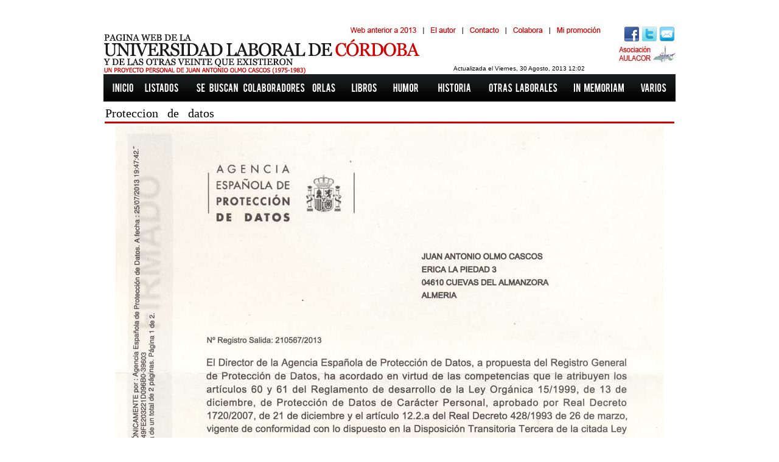

--- FILE ---
content_type: text/html
request_url: https://www.laboraldecordoba.es/pages/0017.html
body_size: 2374
content:
<head>
<link rel="shortcut icon" href="../logo.ico">
<title>Web de la Universidad Laboral de C&oacute;rdoba</title>
<meta http-equiv="Content-Type" content="text/html; charset=iso-8859-1" />
<link href="../estilos.css" rel="stylesheet" type="text/css" />
<script src="../Scripts/swfobject_modified.js" type="text/javascript"></script>
<br>
<link rel="shortcut icon" href="../logo.ico">
</head>
<body bgcolor="#FFFFFF">
<div class="fecha" id="apfecha"> Actualizada el 
<!-- #BeginDate format:fcSw1m -->Viernes, 30 Agosto, 2013  12:02<!-- #EndDate --></div>

<!-- Save for Web Slices (index.psd) -->
<table width="980" border="0" align="center" cellpadding="0" cellspacing="0" id="Tabla_01">
	<tr>
		<td width="20" rowspan="10">&nbsp;</td>
		<td colspan="14"><a href="../http://old.laboraldecordoba.es/"><img src="../images/index_03.jpg" alt="" width="472" height="25" border="0" id="index_03" /></a></td>
		<td colspan="2"><a href="../http://old.laboraldecordoba.es/"><img src="../images/index_04.jpg" alt="" width="53" height="25" border="0" id="index_04" /></a></td>
		<td colspan="3"><a href="../index_13.html"><img src="../images/index_05.jpg" alt="" width="64" height="25" border="0" id="index_05" /></a></td>
		<td colspan="5"><a href="../pages/contacto.html"><img src="../images/index_06.jpg" alt="" width="71" height="25" border="0" id="index_06" /></a></td>
		<td colspan="5"><a href="../pages/colabora.html"><img src="../images/index_07.jpg" alt="" width="72" height="25" border="0" id="index_07" /></a></td>
		<td colspan="4"><a href="../index_16.html"><img src="../images/index_08.jpg" alt="" width="90" height="25" border="0" id="index_08" /></a></td>
		<td colspan="3">
			<img id="index_09" src="../images/index_09.jpg" width="32" height="25" alt="" /></td>
		<td colspan="2"><a href="http://www.facebook.com/laboraldecordoba?sk=wall" target="_blank"><img src="../images/index_10.jpg" alt="" width="29" height="25" border="0" id="index_10" /></a></td>
		<td width="29"><a href="https://twitter.com/#!/laboralcordoba" target="_blank"><img src="../images/index_11.jpg" alt="" width="29" height="25" border="0" id="index_11" /></a></td>
		<td width="28"><a href="mailto:jaolmo@laboraldecordoba.es"><img src="../images/index_12.jpg" alt="" width="28" height="25" border="0" id="index_12" /></a></td>
		<td width="20" rowspan="10">&nbsp;</td>
	</tr>
	<tr>
		<td colspan="18">
			<img id="index_14" src="../images/index_14.jpg" width="549" height="53" alt="" /></td>
		<td colspan="5">
			<img id="index_15" src="../images/index_15.jpg" width="107" height="53" alt="" /></td>
		<td colspan="8">
			<img id="index_16" src="../images/index_16.jpg" width="97" height="53" alt="" /></td>
		<td colspan="4">
			<img id="index_17" src="../images/index_17.jpg" width="92" height="53" alt="" /></td>
		<td colspan="5"><a href="http://www.aulacor.es/" target="_blank"><img src="../images/index_18.jpg" alt="" width="95" height="53" border="0" id="index_18" /></a></td>
	</tr>
	<tr>
		<td width="70"><a href="../index.html"><img src="../images/index_19.jpg" alt="" width="59" height="45" border="0" id="index_19" onMouseOver="index_inverso_19" /></a></td>
		<td width="96"><a href="../index_2.html"><img src="../images/index_20.jpg" alt="" width="81" height="45" border="0" id="index_20" /></a></td>
		<td colspan="3"><a href="../index_3.html"><img src="../images/index_21.jpg" alt="" width="90" height="45" border="0" id="index_21" /></a></td>
		<td colspan="4"><a href="../index_4.html"><img src="../images/index_22.jpg" alt="" width="101" height="45" border="0" id="index_22" /></a></td>
		<td width="76"><a href="../index_5.html"><img src="../images/index_23.jpg" alt="" width="64" height="45" border="0" id="index_23" /></a></td>
		<td colspan="2"><a href="../index_6.html"><img src="../images/index_24.jpg" alt="" width="67" height="45" border="0" id="index_24" /></a></td>
		<td colspan="5"><a href="http://unlaboral.es/" target="_blank"><img src="../images/index_25.jpg" alt="" width="72" height="45" border="0" id="index_25" /></a></td>
		<td colspan="5"><a href="../index_8.html"><img src="../images/index_26.jpg" alt="" width="86" height="45" border="0" id="index_26" /></a></td>
		<td colspan="10"><a href="../index_9.html"><img src="../images/index_27.jpg" alt="" width="139" height="45" border="0" id="index_27" /></a></td>
		<td colspan="5"><a href="../index_10.html"><img src="../images/index_28.jpg" alt="" width="107" height="45" border="0" id="index_28" /></a></td>
		<td colspan="3"><a href="../index_11.html"><img src="../images/index_29.jpg" alt="" width="74" height="45" border="0" id="index_29" /></a></td>
	</tr>
	<tr>
	  <td colspan="40" valign="top"><table width="940" border="0" align="center">
	    <tr>
	      <td height="36" class="tablaroja">Proteccion&nbsp; &nbsp;de&nbsp; &nbsp;datos</td>
        </tr>
      </table></td>
  </tr>
	<tr>
	  <td colspan="40" valign="top"><img src="../images/varias/AGPD0.jpg" width="900" height="1368" class="fotoc"></td>
  </tr>
	<tr>
	  <td colspan="40" valign="top"><p class="articulo12"><img src="../images/varias/AGPD1.jpg" width="900" height="1192" class="fotoc"></p></td>
    </tr>
	<tr>
		<td colspan="40"><object id="FlashID" classid="clsid:D27CDB6E-AE6D-11cf-96B8-444553540000" width="940" height="156">
		  <param name="movie" value="../images/banners/pie_ord_general.swf">
		  <param name="quality" value="high">
		  <param name="wmode" value="opaque">
		  <param name="swfversion" value="8.0.35.0">
		  <!-- Esta etiqueta param indica a los usuarios de Flash Player 6.0 r65 o posterior que descarguen la versión más reciente de Flash Player. Elimínela si no desea que los usuarios vean el mensaje. -->
		  <param name="expressinstall" value="../Scripts/expressInstall.swf">
		  <!-- La siguiente etiqueta object es para navegadores distintos de IE. Ocúltela a IE mediante IECC. -->
		  <!--[if !IE]>-->
		  <object type="application/x-shockwave-flash" data="../images/banners/pie_ord_general.swf" width="940" height="156">
		    <!--<![endif]-->
		    <param name="quality" value="high">
		    <param name="wmode" value="opaque">
		    <param name="swfversion" value="8.0.35.0">
		    <param name="expressinstall" value="../Scripts/expressInstall.swf">
		    <!-- El navegador muestra el siguiente contenido alternativo para usuarios con Flash Player 6.0 o versiones anteriores. -->
		    <div>
		      <h4>El contenido de esta p&aacute;gina requiere una versi&oacute;n m&aacute;s reciente de Adobe Flash Player.</h4>
		      <p><a href="http://www.adobe.com/go/getflashplayer"><img src="http://www.adobe.com/images/shared/download_buttons/get_flash_player.gif" alt="Obtener Adobe Flash Player" width="112" height="33" /></a></p>
	        </div>
		    <!--[if !IE]>-->
	      </object>
		  <!--<![endif]-->
	    </object></td>
	</tr>
	<tr>
		<td colspan="3"><a href="../index_17.html"><img src="../images/index_40.jpg" alt="" width="155" height="21" border="0" id="index_40" /></a></td>
		<td colspan="3"><a href="../index_18.html"><img src="../images/index_41.jpg" alt="" width="79" height="21" border="0" id="index_41" /></a></td>
		<td colspan="2"><a href="../index_19.html"><img src="../images/index_42.jpg" alt="" width="94" height="21" border="0" id="index_42" /></a></td>
		<td colspan="3"><a href="../index_20.html"><img src="../images/index_43.jpg" alt="" width="75" height="21" border="0" id="index_43" /></a></td>
		<td colspan="4"><a href="../index_21.html"><img src="../images/index_44.jpg" alt="" width="94" height="21" border="0" id="index_44" /></a></td>
		<td colspan="5"><a href="http://indicedelgulmont.blogspot.com.es/" target="_blank"><img src="../images/index_45.jpg" alt="" width="96" height="21" border="0" id="index_45" /></a></td>
		<td colspan="5"><a href="../index_23.html"><img src="../images/index_46.jpg" alt="" width="76" height="21" border="0" id="index_46" /></a></td>
		<td colspan="5"><a href="../index_24.html"><img src="../images/index_47.jpg" alt="" name="index_47" width="74" height="21" border="0" id="index_47" /></a></td>
		<td colspan="4"><a href="../index_25.html"><img src="../images/index_48.jpg" alt="" name="index_48" width="87" height="21" border="0" id="index_48" /></a></td>
		<td colspan="6"><a href="../index_26.html"><img src="../images/index_49.jpg" alt="" name="index_49" width="110" height="21" border="0" id="index_49" /></a></td>
	</tr>
	<tr>
		<td colspan="7">
			<img id="index_50" src="../images/index_50.jpg" width="235" height="97" alt="" /></td>
		<td colspan="6">
			<img id="index_51" src="../images/index_51.jpg" width="235" height="97" alt="" /></td>
		<td colspan="15">
			<img id="index_52" src="../images/index_52.jpg" width="235" height="97" alt="" /></td>
		<td colspan="12">
			<img id="index_53" src="../images/index_53.jpg" width="235" height="97" alt="" /></td>
	</tr>
	<tr>
		<td colspan="4">
			<img id="index_54" src="../images/index_54.jpg" width="204" height="28" alt="" /></td>
		<td colspan="17">
			<img id="index_55" src="../images/index_55.jpg" width="412" height="28" alt="" /></td>
		<td colspan="10"><a href="../index_27.html"><img src="../images/index_56.jpg" alt="" width="137" height="28" border="0" id="index_56" /></a></td>
		<td colspan="9">
			<img id="index_57" src="../images/index_57.jpg" width="187" height="28" alt="" /></td>
	</tr>
	<tr>
		<td>
			<img src="../images/espacio.gif" width="20" height="1" alt="" /></td>
		<td>
			<img src="../images/espacio.gif" width="59" height="1" alt="" /></td>
		<td>
			<img src="../images/espacio.gif" width="81" height="1" alt="" /></td>
		<td width="18">
			<img src="../images/espacio.gif" width="15" height="1" alt="" /></td>
		<td width="58">
			<img src="../images/espacio.gif" width="49" height="1" alt="" /></td>
		<td width="31">
			<img src="../images/espacio.gif" width="26" height="1" alt="" /></td>
		<td width="10">
			<img src="../images/espacio.gif" width="4" height="1" alt="" /></td>
		<td width="10">
			<img src="../images/espacio.gif" width="1" height="1" alt="" /></td>
		<td width="110">
			<img src="../images/espacio.gif" width="93" height="1" alt="" /></td>
		<td width="10">
			<img src="../images/espacio.gif" width="3" height="1" alt="" /></td>
		<td>
			<img src="../images/espacio.gif" width="64" height="1" alt="" /></td>
		<td width="10">
			<img src="../images/espacio.gif" width="8" height="1" alt="" /></td>
		<td width="70">
			<img src="../images/espacio.gif" width="59" height="1" alt="" /></td>
		<td width="10">
			<img src="../images/espacio.gif" width="8" height="1" alt="" /></td>
		<td width="10">
			<img src="../images/espacio.gif" width="2" height="1" alt="" /></td>
		<td width="30">
			<img src="../images/espacio.gif" width="25" height="1" alt="" /></td>
		<td width="33">
			<img src="../images/espacio.gif" width="28" height="1" alt="" /></td>
		<td width="11">
			<img src="../images/espacio.gif" width="9" height="1" alt="" /></td>
		<td width="18">
			<img src="../images/espacio.gif" width="15" height="1" alt="" /></td>
		<td width="47">
			<img src="../images/espacio.gif" width="40" height="1" alt="" /></td>
		<td width="10">
			<img src="../images/espacio.gif" width="4" height="1" alt="" /></td>
		<td width="27">
			<img src="../images/espacio.gif" width="23" height="1" alt="" /></td>
		<td width="10">
			<img src="../images/espacio.gif" width="4" height="1" alt="" /></td>
		<td width="44">
			<img src="../images/espacio.gif" width="36" height="1" alt="" /></td>
		<td width="10">
			<img src="../images/espacio.gif" width="4" height="1" alt="" /></td>
		<td width="11">
			<img src="../images/espacio.gif" width="9" height="1" alt="" /></td>
		<td width="10">
			<img src="../images/espacio.gif" width="7" height="1" alt="" /></td>
		<td>
			<img src="../images/espacio.gif" width="10" height="1" alt="" /></td>
		<td width="19">
			<img src="../images/espacio.gif" width="19" height="1" alt="" /></td>
		<td width="27">
			<img src="../images/espacio.gif" width="27" height="1" alt="" /></td>
		<td width="11">
			<img src="../images/espacio.gif" width="11" height="1" alt="" /></td>
		<td width="10">
			<img src="../images/espacio.gif" width="10" height="1" alt="" /></td>
		<td width="10">
			<img src="../images/espacio.gif" width="6" height="1" alt="" /></td>
		<td width="63">
			<img src="../images/espacio.gif" width="63" height="1" alt="" /></td>
		<td width="10">
			<img src="../images/espacio.gif" width="8" height="1" alt="" /></td>
		<td width="15">
			<img src="../images/espacio.gif" width="15" height="1" alt="" /></td>
		<td width="10">
			<img src="../images/espacio.gif" width="9" height="1" alt="" /></td>
		<td width="12">
			<img src="../images/espacio.gif" width="12" height="1" alt="" /></td>
		<td width="17">
			<img src="../images/espacio.gif" width="17" height="1" alt="" /></td>
		<td>
			<img src="../images/espacio.gif" width="29" height="1" alt="" /></td>
		<td>
			<img src="../images/espacio.gif" width="28" height="1" alt="" /></td>
		<td>
			<img src="../images/espacio.gif" width="20" height="1" alt="" /></td>
	</tr>
</table>
<!-- End Save for Web Slices -->
<script type="text/javascript">
swfobject.registerObject("FlashID");
</script>
</body>
</html>

--- FILE ---
content_type: text/css
request_url: https://www.laboraldecordoba.es/estilos.css
body_size: 1400
content:
.leermas {
	clip: rect(auto,auto,auto,auto);
	margin-right: 4px;
	margin-bottom: 2px;
	margin-top: 4px;
}.foto {
	clip: rect(auto,auto,auto,0px);
	margin-right: 8px;
	margin-bottom: 8px;
	text-align: left;
	border-top-width: 0px;
	border-right-width: 0px;
	border-bottom-width: 0px;
	border-left-width: 0px;
	left: 0px;
	clear: left;
	float: left;
}
.fotod {
	clip: rect(auto,auto,auto,auto);
	margin-bottom: 8px;
	margin-left: 8px;
}
.fotoc {
      display: block;
      margin-left: auto;
      margin-right: auto;
      border:none;
}
.fotoficha {
	clip: rect(auto,auto,auto,auto);
	margin-bottom: 8px;
	margin-left: 4px;
	margin-top: 4px;
}
.articulo {
	font-family: Verdana, Geneva, sans-serif;
	font-size: 11px;
	vertical-align: top;
	color: #000;
	font-weight: normal;
	text-align: left;
}
.articulob {
	font-family: Verdana, Geneva, sans-serif;
	font-size: 11px;
	vertical-align: top;
	color: #FFF;
	font-weight: normal;
	text-align: left;
}
.artgeorgia {
	font-family: Georgia, "Times New Roman", Times, serif;
	font-size: 12px;
	vertical-align: top;
	color: #000;
	font-weight: bold;
	text-align: center;
}
.artgeorgial {
	font-family: Georgia, "Times New Roman", Times, serif;
	font-size: 12px;
	vertical-align: top;
	color: #000;
	font-weight: bold;
	text-align: left;
}
.oldenglish {
	font-family: "Old English Text MT";
	font-size: 18px;
	vertical-align: top;
	color: #000;
	font-weight: bold;
	text-align: left;
}
.oldenglish2 {
	font-family: "Old English Text MT";
	font-size: 32px;
	vertical-align: top;
	color: #000;
	font-weight: bold;
	text-align: left;
}
.oldenglish3 {
	font-family: "Old English Text MT";
	font-size: 14px;
	vertical-align: top;
	color: #000;
	font-weight: bold;
	text-align: left;
}
.articulod {
	font-family: Verdana, Geneva, sans-serif;
	font-size: 11px;
	vertical-align: top;
	text-align: right;
	color: #000;
	font-weight: normal;
}
.articuloc {
	font-family: Verdana, Geneva, sans-serif;
	font-size: 11px;
	vertical-align: top;
	text-align: center;
	color: #000;
	font-weight: normal;
}
.articulo10 {
	font-family: Verdana, Geneva, sans-serif;
	font-size: 10px;
	vertical-align: top;
	text-align: left;
	color: #000;
	font-weight: normal;
}
.articulo12 {
	font-family: Verdana, Geneva, sans-serif;
	font-size: 12px;
	vertical-align: top;
	text-align: left;
	color: #000;
	font-weight: normal;
}
.cabecera-articulo {
	font-family: Arial, Helvetica, sans-serif;
	font-size: 11px;
	text-align: justify;
	vertical-align: top;
	font-weight: bold;
	color: #000;
}
.fecha {
	font-family: Tahoma, Geneva, sans-serif;
	font-size: 10px;
	text-align: center;
	vertical-align: top;
	color: #FFC;
}
.cabecera-listados {
	font-family: Tahoma, Geneva, sans-serif;
	font-size: 14px;
	text-align: center;
	vertical-align: middle;
	color: #FFF;
	font-style: normal;
	background-color: #202020;
	font-weight: bold;
	padding-top: 5px;
	padding-bottom: 5px;
}
.contador {
	font-family: Tahoma, Geneva, sans-serif;
	font-size: 10px;
	vertical-align: top;
	color: #FFF;
	font-style: normal;
	background-color: #202020;
	text-align: center;
}
.enlacess {
	font-family: Verdana, Geneva, sans-serif;
	font-size: 20px;
	vertical-align: top;
	color: #000;
	font-weight: bold;
	font-style: normal;
	line-height: normal;
	text-decoration: underline;
}
.inversa12 {
	font-family: Tahoma, Geneva, sans-serif;
	font-size: 12px;
	vertical-align: top;
	color: #FFF;
	font-style: normal;
	background-color: #202020;
	text-align: left;
}
.pie_foto {
	font-family: Verdana, Geneva, sans-serif;
	font-size: 11px;
	vertical-align: top;
	text-align: center;
}
#apfecha {
	position:relative;
	width:329px;
	height:18px;
	z-index:3;
	left: 680px;
	top: 81px;
	color: #000;
	visibility: visible;
}
/* columnas de -300-. vale para la IZQUIERDA de historia
--------------------------------------------------------------------------------------- */
#i_hcolumna {
	position:static;
	width:430px;
	z-index:1;
	visibility: visible;
	float: left;
	vertical-align: top;
	border-bottom-style: double;
	overflow: desplaz
.;
	border-bottom-color: #FA0701;
	margin-bottom: 40px;}/* columnas de -300-. vale para las DOS de la DERECHA historia
--------------------------------------------------------------------------------------- */
#i_hcolumna2 {
	position:static;
	width:240px;
	z-index:1;
	visibility: visible;
	float: left;
	vertical-align: top;
	border-bottom-style: double;
	overflow: desplaz
.;
	border-bottom-color: #FA0701;
	margin-bottom: 40px;}
/* columnas de -150-. vale para las tres
--------------------------------------------------------------------------------------- */
#i_columna {
	position:static;
	width:140px;
	z-index:1;
	visibility: visible;
	float: left;
	vertical-align: top;
	border-bottom-style: double;
	overflow: desplaz
.;
	border-bottom-color: #FA0701;
	margin-bottom: 40px;
}
/* columnas de -150- una vez puesto en tablas
--------------------------------------------------------------------------------------- */
#columna {
	position:static;
	width:140px;
	visibility: visible;
	float: left;
	vertical-align: top;
	border-bottom-style: double;
	overflow: desplaz;
	border-bottom-color: #FA0701;
	margin-bottom: 20px;
	padding-left: 5px;
	text-align: left;
}
/* columna triple de ediciÃ³n
--------------------------------------------------------------------------------------- */
#i_col99 {
	width:450px;
	visibility: visible;
	vertical-align: top;
	border-bottom-style: double;
	overflow: desplaz;
	border-bottom-color: #004080;
	border-top-color: #004080;
	border-right-color: #004080;
	border-left-color: #004080;
	border-top-style: double;
	border-right-style: double;
	border-left-style: double;
	padding: 5px;
	margin: 5px;
	font-size: 12px;
}
/* columna triple de ediciÃ³n sin marco
--------------------------------------------------------------------------------------- */
#i_col99_bis {
	width:450px;
	visibility: visible;
	vertical-align: top;
	border-bottom-style: none;
	overflow: desplaz;
	border-bottom-color: #004080;
	border-top-color: #004080;
	border-right-color: #004080;
	border-left-color: #004080;
	border-top-style: none;
	border-right-style: none;
	border-left-style: none;
	padding: 5px;
	margin: 5px;
	font-size: 12px;
}
/* columna triple in memoriam
--------------------------------------------------------------------------------------- */
#i_col99memo {
	width:450px;
	visibility: visible;
	vertical-align: top;
	border-bottom-style: solid;
	overflow: desplaz
.;
	border-bottom-color: #000;
	border-top-color: #000;
	border-right-color: #000;
	border-left-color: #000;
	border-top-style: solid;
	border-right-style: solid;
	border-left-style: solid;
	padding: 5px;
	margin: 5px;
	font-size: 12px;
	background-image: url(/images/gifs/fondos/marmol.jpg);
}

/* columna cuarta in memoriam
--------------------------------------------------------------------------------------- */
#i_col4dest {
	font-family: Verdana, Geneva, sans-serif;
	font-size: 11px;
	position:static;
	width:180px;
	z-index:1;
	visibility: visible;
	float: left;
	vertical-align: top;
	overflow: desplaz;
	border-bottom-color: #000;
	border-top-color: #000;
	border-right-color: #000;
	border-left-color: #000;
	border-top-style: solid;
	border-right-style: solid;
	border-left-style: solid;
	padding: 5px;
	margin: 5px;
	font-size: 12px;
	background-image: url(images/gifs/fondos/fondoazul.jpg);
	border-bottom-style: solid;
}

/* columna cuarta in memoriam
--------------------------------------------------------------------------------------- */
#i_col4memo {
	font-family: Verdana, Geneva, sans-serif;
	font-size: 11px;
	position:static;
	width:180px;
	z-index:1;
	visibility: visible;
	float: left;
	vertical-align: top;
	overflow: desplaz;
	border-bottom-color: #000;
	border-top-color: #000;
	border-right-color: #000;
	border-left-color: #000;
	border-top-style: solid;
	border-right-style: solid;
	border-left-style: solid;
	padding: 5px;
	margin: 5px;
	font-size: 12px;
	background-image: url(/images/gifs/fondos/marmol.jpg);
	border-bottom-style: solid;
}
/* columna cuarta -200-
--------------------------------------------------------------------------------------- */
#i_central {
	font-family: Verdana, Geneva, sans-serif;
	font-size: 11px;
	position:static;
	width:200px;
	z-index:1;
	visibility: visible;
	float: left;
	vertical-align: top;
	border-bottom-style: double;
	overflow: desplaz;
	border-bottom-color: #FA0701;
	margin-left: 5px;
	margin-bottom: 20px;
}
/* tres columnas iguales -140-
--------------------------------------------------------------------------------------- */
#i_tiple {
	position:static;
	width:440px;
	visibility: visible;
	float: left;
	vertical-align: top;
	border-bottom-style: double;
	overflow: auto;
	border-bottom-color: #FA0701;
	margin-bottom: 20px;
	padding-left: 5px;
	text-align: left;
	margin-right: 5px;
}
/* tres columnas iguales -140-
--------------------------------------------------------------------------------------- */
#i_doble {
	position:static;
	width:930px;
	visibility: visible;
	float: left;
	vertical-align: top;
	border-bottom-style: double;
	overflow: auto;
	border-bottom-color: #FA0701;
	margin-bottom: 20px;
	padding-left: 5px;
	text-align: left;
	margin-right: 5px;
}
/* dos columnas iguales -140-
--------------------------------------------------------------------------------------- */
#i_left {
	position:static;
	width:140px;
	visibility: visible;
	float: left;
	vertical-align: top;
	border-bottom-style: double;
	overflow: desplaz;
	border-bottom-color: #FA0701;
	margin-bottom: 20px;
	padding-left: 5px;
	text-align: left;
}
/* columna laborales -240-
--------------------------------------------------------------------------------------- */
#i_laborales {
	position:static;
	width:230px;
	visibility: visible;
	float: left;
	vertical-align: top;
	border-bottom-style: double;
	overflow: desplaz;
	border-bottom-color: #FA0701;
	margin-bottom: 20px;
	padding-left: 5px;
	padding-right: 5px;
	text-align: left;
}
/* columna HISTORIA -675-
--------------------------------------------------------------------------------------- */
#i_historia {
	position:static;
	width:675px;
	visibility: visible;
	float: left;
	vertical-align: top;
	border-bottom-style: double;
	overflow: desplaz;
	border-bottom-color: #FA0701;
	margin-bottom: 20px;
	padding-left: 5px;
	padding-right: 5px;
	text-align: left;
}
/* columna mÃ¡s a la derecha -250-
--------------------------------------------------------------------------------------- */
#i_ultima {
	position:static;
	width:240px;
	visibility: visible;
	float: left;
	vertical-align: top;
	border-bottom-style: double;
	overflow: desplaz;
	border-bottom-color: #FA0701;
	margin-bottom: 20px;
	padding-left: 5px;
	text-align: left;
}
/* columna mÃ¡s a la derecha -250-
--------------------------------------------------------------------------------------- */
#i_derecha {
	font-family: Verdana, Geneva, sans-serif;
	font-size: 11px;
	position:static;
	width:250px;
	z-index:1;
	visibility: visible;
	float: left;
	vertical-align: top;
	border-bottom-style: double;
	overflow: desplaz;
	border-bottom-color: #FA0701;
	margin-bottom: 40px;
}
/* columna mÃ¡s a la derecha -250- destacado
--------------------------------------------------------------------------------------- */
#i_derecha_d1 {
	font-family: Verdana, Geneva, sans-serif;
	font-size: 11px;
	position:static;
	width:250px;
	z-index:1;
	visibility: visible;
	float: left;
	vertical-align: top;
	border-bottom-style: double;
	overflow: desplaz;
	border-bottom-color: #FA0701;
	margin-bottom: 40px;
	background-color: #FF0;
}
#i_derecha_destacado {
	font-family: Verdana, Geneva, sans-serif;
	font-size: 11px;
	position:static;
	width:250px;
	z-index:1;
	visibility: visible;
	float: left;
	vertical-align: top;
	border-bottom-style: double;
	overflow: desplaz;
	border-bottom-color: #FA0701;
	margin-bottom: 40px;
	background-color: #cbe5fe;
}
#i_derecha_encuentros {
	font-family: Verdana, Geneva, sans-serif;
	font-size: 11px;
	position:static;
	width:250px;
	z-index:1;
	visibility: visible;
	float: left;
	vertical-align: top;
	border-bottom-style: double;
	overflow: desplaz;
	border-bottom-color: #FA0701;
	margin-bottom: 40px;
	background-color: #ccfeb6;
}
.tablaroja {
	background-image: url(images/raya-roja.jpg);
	background-repeat: repeat-x;
	font-size: 20px;
	font-family: Impact;
}
